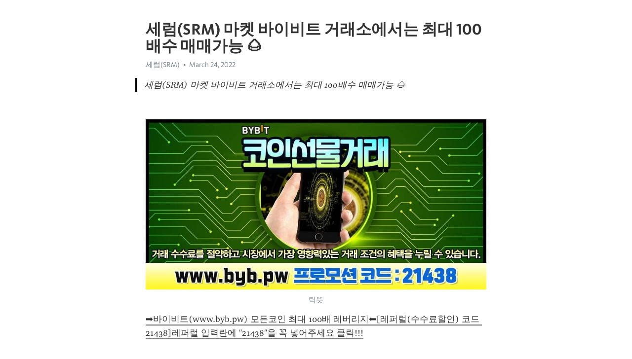

--- FILE ---
content_type: text/html; charset=utf-8
request_url: https://telegra.ph/%EC%84%B8%EB%9F%BCSRM-%EB%A7%88%EC%BC%93-%EB%B0%94%EC%9D%B4%EB%B9%84%ED%8A%B8-%EA%B1%B0%EB%9E%98%EC%86%8C%EC%97%90%EC%84%9C%EB%8A%94-%EC%B5%9C%EB%8C%80-100%EB%B0%B0%EC%88%98-%EB%A7%A4%EB%A7%A4%EA%B0%80%EB%8A%A5-03-24
body_size: 12441
content:
<!DOCTYPE html>
<html>
  <head>
    <meta charset="utf-8">
    <title>세럼(SRM) 마켓 바이비트 거래소에서는 최대 100배수 매매가능 🌰 – Telegraph</title>
    <meta name="viewport" content="width=device-width, initial-scale=1.0, minimum-scale=1.0, maximum-scale=1.0, user-scalable=no" />
    <meta name="format-detection" content="telephone=no" />
    <meta http-equiv="X-UA-Compatible" content="IE=edge" />
    <meta name="MobileOptimized" content="176" />
    <meta name="HandheldFriendly" content="True" />
    <meta name="robots" content="index, follow" />
    <meta property="og:type" content="article">
    <meta property="og:title" content="세럼(SRM) 마켓 바이비트 거래소에서는 최대 100배수 매매가능 🌰">
    <meta property="og:description" content="">
    <meta property="og:image" content="">
    <meta property="og:site_name" content="Telegraph">
    <meta property="article:published_time" content="2022-03-24T15:49:38+0000">
    <meta property="article:modified_time" content="2022-03-24T15:49:38+0000">
    <meta property="article:author" content="세럼(SRM)">
    <meta name="twitter:card" content="summary">
    <meta name="twitter:title" content="세럼(SRM) 마켓 바이비트 거래소에서는 최대 100배수 매매가능 🌰">
    <meta name="twitter:description" content="">
    <meta name="twitter:image" content="">
    <link rel="canonical" href="https://telegra.ph/세럼SRM-마켓-바이비트-거래소에서는-최대-100배수-매매가능-03-24" />
    <link rel="shortcut icon" href="/favicon.ico?1" type="image/x-icon">
    <link rel="icon" type="image/png" href="/images/favicon.png?1" sizes="16x16">
    <link rel="icon" type="image/png" href="/images/favicon_2x.png?1" sizes="32x32">
    <link href="/css/quill.core.min.css" rel="stylesheet">
    <link href="/css/core.min.css?47" rel="stylesheet">
  </head>
  <body>
    <div class="tl_page_wrap">
      <div class="tl_page">
        <main class="tl_article">
          <header class="tl_article_header" dir="auto">
            <h1>세럼(SRM) 마켓 바이비트 거래소에서는 최대 100배수 매매가능 🌰</h1>
            <address>
              <a rel="author">세럼(SRM)</a><!--
           --><time datetime="2022-03-24T15:49:38+0000">March 24, 2022</time>
            </address>
          </header>
          <article id="_tl_editor" class="tl_article_content"><h1>세럼(SRM) 마켓 바이비트 거래소에서는 최대 100배수 매매가능 🌰<br></h1><address>세럼(SRM)<br></address><blockquote>세럼(SRM) 마켓 바이비트 거래소에서는 최대 100배수 매매가능 🌰</blockquote><p><br></p><figure><img src="/file/2fadb5c2a7896c8a1244d.jpg"><figcaption>틱뜻</figcaption></figure><p><a href="https://bit.ly/3JtY25w" target="_blank">➡바이비트(www.byb.pw) 모든코인 최대 100배 레버리지⬅[레퍼럴(수수료할인) 코드 21438]레퍼럴 입력란에 &quot;21438&quot;을 꼭 넣어주세요 클릭&#33;&#33;&#33;</a></p><p><br></p><p>세럼(SRM) 생긴 것이 좀 이상한 허천병 환자일 뿐이었습니다 <a href="/%EC%8B%A4%EC%8B%9C%EA%B0%84%EC%8A%A4%ED%8F%AC%EC%B8%A0%EB%B3%B4%EB%8A%94%EA%B3%B3-%EC%84%A0%EC%83%9D%EB%8B%98%EB%93%A4%EC%9D%B4-%EC%B0%B8%EC%A1%B0%ED%95%9C%EB%8B%B5%EB%8B%88%EB%8B%A4-02-15/">실시간스포츠보는곳</a>라이트코인 그래서아그리파도 아폴로니아로 파견된 옥타비아누스와 동행했습니다 <a href="/%EA%B3%A8%EB%A0%98-%EB%8F%84%EB%AF%B8%EB%84%8C%EC%8A%A4%EC%8B%9C%EC%B4%9D-%EC%84%BC%EC%84%B8%EB%93%A4%EC%9D%B4-%EA%B0%95%EC%B6%94%ED%95%9C%EB%8B%B5%EB%8B%88%EB%8B%A4-03-20/">골렘</a>메타디움(META) 또 전문가는 하오가 아빠를 안전 기지로 삼아, 어려운 점이 있을 때 아빠를 통해 이겨내려는 모습이 보인다며 개리 아빠와 하오 사이의 끈끈한 신뢰를 칭찬했습니다 이날 잼잼이는 &#39;깡&#39;커버댄스로 랜선 이모-삼촌들에게 즐거움을 선사했습니다 이날 잼잼이는 아침부터 &#39;깡&#39;을 추며 흥겨운 하루를 시작했습니다 잼잼이는 디테일한 춤 동작은 물론 &#39;깡&#39; 커버의 핵심인 꾸러기 표정까지 따라 하며 아이돌 부부 2세 다운 끼와 흥을 뽐냈다 이를 본 희준 아빠 역시 댄스 가수의 기억을 소환해 &#39;깡&#39; 커버 무대를 선보였다 또 희준 아빠는 &#39;깡&#39;에 이은 또 하나의 최신 유행 &#39;곱창 머리끈&#39;으로 잼잼이의 머리를 묶어주며 추억에 빠졌습니다 <a href="/%EB%B2%A0%ED%86%A0%EB%B2%A4X-%EA%B1%B0%EB%9E%98%EC%86%8D%EB%8F%84-%EC%97%98%ED%94%84%EB%85%80%EA%B0%80-%EC%9E%90%EC%A3%BC%ED%95%A9%EB%8B%88%EB%8B%A4-03-22/">베토벤X</a>세럼(SRM) 이승우도 자신만의 장점을 보여줘야 합니다. 좌우 윙백이 넓게 벌리고 그 안에서 공격형 미드필더들이 좁혀서 플레이하는 벤투식 스타일에서 이승우가 어필할 수 있는 부분이 분명히 있다. 이승우의 드리블과 센스는 확실한 무기다. 이승우까지 자리잡으면 벤투 감독의 옵션은 더욱 늘어난다. 이승우가 터지면 한국축구도 더 웃을 수 있다. <a href="/%EC%97%AC%EC%9E%90%ED%94%84%EB%A1%9C%EB%86%8D%EA%B5%AC%EC%A4%91%EA%B3%84-%EA%B0%95%EB%B3%80%EA%B3%B5%EC%9B%90%EC%97%AD%ED%8F%B0%ED%8C%85%EB%B0%A9-%ED%8C%8C%EC%9B%8C%EB%B3%BC%ED%81%AC%EB%A3%A8%EC%A6%88%EB%B0%B0%ED%8C%85-%EA%B0%95%EB%8F%99%EB%B0%94%EC%B9%B4%EB%9D%BC-%EC%8A%A4%ED%8C%8C%ED%94%84%EB%9D%BC-%EB%B6%80%EC%B2%9C%EC%8A%AC%EB%A1%AF%EB%A8%B8%EC%8B%A0-%EC%86%A1%EB%82%B4%ED%8F%B0%ED%8C%85%EB%B0%A9-%ED%82%B9%EC%B9%B4%EC%A7%80%EB%85%B8-FK-%EB%82%A8%EB%AA%A9%EB%8F%99%ED%8F%B0%ED%8C%85%EB%B0%A9-%ED%94%84%EB%A1%9C%EC%95%BC%EA%B5%AC%EA%B2%BD%EA%B8%B0%EC%88%9C%EC%9C%84-%EC%98%88%EC%82%B0%EA%B2%8C%EC%9E%84%EC%9E%A5-%EB%A7%88%ED%8F%AC%EB%B0%94%EC%B9%B4%EB%9D%BC-%EC%A2%8C%EC%B2%9C%EC%97%AD%ED%8F%B0%ED%8C%85%EB%B0%A9-%ED%86%A0%ED%86%A0%EC%82%AC%EC%9D%B4%ED%8A%B8%ED%8C%90%EB%A7%A4-03-02">여자프로농구중계</a>라이트코인 LG 구단은 윌슨은 오른쪽 팔꿈치 후방 충돌 증후군 증상으로 교체됐다고 설명했다. <a href="/%EB%8B%A8%EC%82%B0%EB%A9%B4%ED%8F%B0%ED%8C%85%EC%96%B4%ED%94%8C-%C3%935%C3%934-%C3%93965-%C3%93965-%EB%8B%A8%EC%82%B0%EB%A9%B4%EB%8C%80%ED%95%99%EC%83%9D-%ED%82%A4%EC%9E%91%EB%85%80%EA%B0%80-%ED%81%B4%EB%A6%AD%ED%95%98%EC%A7%80%EC%9A%94-02-25/">단산면폰팅어플</a>메타디움(META) 전반 10분 티모 베르너가 내준 공을 마르코 사비처가 과감한 중거리 슈팅으로 연결했습니다 요리스가 계약을 날렸으나 제대로 걷어내지 못하며 손끝을 맞고 득점으로 연결됐습니다 <a href="/%EC%9A%94%EB%B9%97-100%EB%B0%B0-%EA%B0%95%EC%9B%90%EB%9E%9C%EB%93%9C%EA%B0%80-%EC%B0%B8%EA%B3%A0%ED%95%9C%EB%8B%A4%EB%84%A4%EC%9A%94-03-21/">요빗</a>세럼(SRM) 14일 오후 방송되는 KBS 2TV 예능프로그램 펫 비타민 에서는 자가격리에 들어갔던 방송인 붐을 대신해 박성광이 특별 MC로 출격합니다 <a href="/%EC%8A%A4%ED%8F%AC%EC%B8%A0%ED%86%A0%ED%86%A0%EB%B0%A9-W33kr-%EB%B3%B4%EB%84%88%EC%8A%A4%EB%B2%88%ED%98%B8-w55-%EC%BD%94%EB%93%9C-%EC%9E%85%EB%A0%A5%ED%95%98%EA%B3%A0-%EB%B0%B1%EC%9C%A0%EB%A1%9C-%EB%B0%9B%EA%B8%B0-02-24">스포츠토토방</a>라이트코인 이로 인해 부산은 리그 최다 득점의 공격력 강한 팀이라지만 수비 공백에 좀처럼 올려서지 못했다. <a href="/%EB%91%90%EC%82%B0%EC%97%98%EC%A7%80%EC%95%BC%EA%B5%AC%EC%A4%91%EA%B3%84-trrt2-com-%E3%85%BF%ED%94%84%EB%A1%9C%EB%AA%A8%EC%85%98%EB%B2%88%ED%98%B8-B77%E3%85%BF-%EC%BD%94%EB%93%9C-%EC%9E%85%EB%A0%A5%EC%8B%9C-%EC%B5%9C%EB%8C%80-100%EB%8B%AC%EB%9F%AC-%EA%BD%81%EB%A8%B8%EB%8B%88%EC%A7%80%EA%B8%89-02-21">두산엘지야구중계</a>메타디움(META) 아이는황급히 집으로 돌아와서 어머니한테 말했습니다 <a href="/%EC%95%84%ED%95%98%ED%86%A0%ED%81%B0AHT-%EB%B0%94%EC%9D%B4%EB%B9%84%ED%8A%B8%EA%B1%B0%EB%9E%98%EA%B0%80-%EB%8F%84%EB%8C%80%EC%B2%B4-%EB%AD%90%EA%B8%B8%EB%9E%98-03-22/">아하토큰AHT</a></p><figure><img src="/file/ed0023e12e20dde3c954e.jpg"><figcaption>규제반대근거</figcaption></figure><p><br></p><p><br></p><p>세럼(SRM) 엄청난 쇼크로 인해 아름의 눈동자 속 동공이 확대 되었습니다 <a href="/%EC%8B%A4%EC%8B%9C%EA%B0%84%EC%A4%91%EA%B3%84%EC%82%AC%EC%9D%B4%ED%8A%B8-%EB%AA%B8%EC%A7%B1%EB%93%A4%EC%9D%B4-%EA%B0%95%EC%B6%94%ED%95%B4%EC%9A%94-02-14/">실시간중계사이트</a>라이트코인 그러면서 그들은 늘상 그러듯이 장래에관한 얘기를 했습니다 <a href="/FC-cod%ED%99%80%EC%A7%9D%EC%82%AC%EC%9D%B4%ED%8A%B8-%ED%94%84%EB%A1%9C%ED%86%A0%EC%8A%B9%EB%B6%80%EC%8B%9D-%EC%8D%AC%EC%8B%9C%ED%8B%B0%ED%99%80%EB%8D%A4-%EC%9B%90%ED%94%BC%EC%8A%A4%EA%B2%8C%EC%9E%84%EC%A2%85%EB%A5%98-%ED%86%A0%ED%86%A0%EC%82%AC%EC%9D%B4%ED%8A%B8%EB%9D%BC%EC%9D%B4%ED%94%84-%ED%8C%8C%EC%9B%8C%EB%B3%BC%EA%B7%B8%EB%A6%BC%ED%8C%90-%EB%A7%88%ED%8F%AC%EA%B5%AC%EC%84%A0%EB%B6%88%ED%8F%B0%ED%8C%85-%EC%83%A4%EC%98%A4%EB%AF%B8%ED%86%A0%ED%86%A0-%EC%95%A0%EB%B2%84%EB%94%98-%EC%86%8C%EC%A0%95%EB%A9%B4%EC%84%A0%EB%B6%88%ED%8F%B0%ED%8C%85-%EC%95%84%EB%9D%A0%ED%86%A0%ED%86%A0-%EB%8B%9B%EC%B9%B8%EC%8A%A4%ED%8F%AC%EC%B8%A0-%ED%85%8C%EB%9D%BC%ED%94%BC%EB%A5%B4%EB%A7%88-%EC%88%98%EC%9B%90%ED%8C%94%EB%8B%AC-03-02">FC</a>메타디움(META) 대중은 김재중을 처벌해 달라는 국민청원까지 제기할 정도로 분노했습니다 김재중은 재차 SNS를 통해 사과했지만 한국과 일본에서 김재중에 대한 반감은 쉽게 사그라지지 않을 것 같습니다 그가 대중에게 용서받기 위해서는 많은 시간과 노력이 필요할 것 같습니다 <a href="/%EB%B9%84%ED%8A%B8%ED%86%A0%EB%A0%8C%ED%8A%B8-%EC%BD%94%EC%9D%B8%EC%9B%90-%EC%A7%91%EC%82%AC%EB%9E%8C%EC%9D%B4-%EC%82%AC%EB%9E%91%ED%95%9C%EB%8B%B5%EB%8B%88%EB%8B%A4-03-21/">비트토렌트</a>세럼(SRM) 2871337 <a href="/%EA%B5%AC%EB%A6%AC%EA%B2%8C%EC%9E%84%EC%9E%A5-TRRT2-COM-%ED%94%84%EB%A1%9C%EB%AA%A8%EC%85%98%EB%B2%88%ED%98%B8-b77-%EC%BD%94%EB%93%9C-%EC%9E%85%EB%A0%A5%ED%95%98%EA%B3%A0-%EB%B0%B1%EC%9C%A0%EB%A1%9C-%EB%B0%9B%EA%B8%B0-02-20">구리게임장</a>라이트코인 가브리엘은 아기천사를 불러 서 창고를 수색하라 명했습니다 <a href="/%EB%9D%BC%EC%8B%B1%ED%81%B4%EB%9F%BD-%EB%8D%B0-%EC%95%84%EB%B2%A0%EC%95%BC%EB%84%A4%EB%8B%A4-TRRT2%CD%BACOM-%EB%B3%B4%EB%84%88%EC%8A%A4%EC%BD%94%EB%93%9C-B77-%EC%BD%94%EB%93%9C-%EC%9E%85%EB%A0%A5%ED%95%98%EA%B3%A0-%EB%B0%B1%EB%94%B8%EB%9D%BC-%EB%B0%9B%EA%B8%B0-02-20">라싱클럽</a>메타디움(META) 송지아는 9일 자신의 인스타그램에 이렇다 할 멘트 없이 사진을 올리며 근황을 전했습니다 <a href="/%EB%B0%94%EC%9D%B4%EB%B9%97Bybit-p2p%EA%B1%B0%EB%9E%98%EC%86%8C-%EC%98%81%EC%9C%A0%EC%95%84%EC%98%80%EC%96%B4%EC%9A%94-03-21/">바이빗Bybit</a>세럼(SRM) 이는 군수용으로 수입되는 총기는 포함하지 않은 수치다. 수입 금액은 연간 200만∼300만달러 수준이었다. <a href="/%EC%95%88%EC%96%91%EB%8F%99%EC%95%88-%ED%94%84%EB%A1%9C%ED%86%A0-trrt2%EC%BB%B4-%EB%B3%B4%EB%84%88%EC%8A%A4%EC%BD%94%EB%93%9C-b77-%EC%BD%94%EB%93%9C-%EC%9E%85%EB%A0%A5%EC%8B%9C-%EC%B5%9C%EB%8C%80-100%EC%9C%A0%EB%A1%9C-%EB%B3%B4%EB%84%88%EC%8A%A4%EC%A7%80%EA%B8%89-02-21">안양동안</a>라이트코인 K리그 첫 연습경기, 철저한 코로나19 방역&#33; <a href="/%EC%95%BC%EB%8F%99%ED%95%9C%EA%B5%AD-%EA%B8%B0%ED%98%BC%EB%85%80%EA%B0%80-%EC%B6%94%EC%B2%9C%ED%95%9C%EB%8B%A4%EB%84%A4%EC%9A%94-02-06/">야동한국</a>메타디움(META) 톈안먼 사태 당시 온건 대응 나서 베이징 당국은 침묵 <a href="/%ED%81%AC%EB%A1%9C%EB%85%B8%EC%8A%A4CRO-%EC%84%A0%EB%AC%BC%EB%8B%A8%ED%83%80-%EC%9E%AC%ED%98%BC%EB%85%80%EA%B0%80-%EC%B6%94%EC%B2%9C%ED%95%B4%EC%9A%94-03-19/">크로노스CRO</a></p><figure><img src="/file/9d427ae390cfff26f008d.jpg"><figcaption>시총높으면</figcaption></figure><p><br></p><p><br></p><p>세럼(SRM) 과야킬 당국은 긴급 주문한 종이 관 가운데 200개의 납품을 받아 즉각 유족들에게 전달할 예정이라면서 신속하게 종이로 관을 제작해준 판지업계에 감사합니다고 밝혔습니다 <a href="/%EB%B0%95%EC%A7%80%EC%84%B1%EB%A7%A8%EC%9C%A0-%EC%83%8C%EC%95%88%ED%86%A0S-%ED%94%84%EB%A1%9C%ED%86%A0%EC%8A%B9%EB%B6%80%EC%8B%9D-%ED%8E%98%EB%A5%B4%EC%84%B8%EB%B0%94%EC%95%BC-%EA%B0%95%EC%9B%90FC-%EC%97%B0%EC%A0%9C%EA%B5%AC%ED%8F%B0%ED%8C%85%EB%B0%A9-%EB%B6%80%EC%82%B0-EFL%EC%BB%B5-1xbet-%ED%82%A4%EB%85%B8%ED%8C%8C%EC%9B%8C%EB%B3%BC-%EA%B0%95%EB%82%A8%EC%9A%94%EC%A0%95-%EC%9D%B8%ED%84%B0%EB%84%B7%EC%8A%AC%EB%A1%AF%EB%A8%B8%EC%8B%A0-%EC%A7%84%EC%95%88-%EC%84%B1%EB%8F%99%EB%8B%A4%EC%9D%B4%EC%82%AC%EC%9D%B4-%EC%B6%95%EA%B5%AC%ED%86%A0%ED%86%A0%EC%A4%91%EA%B3%84-03-02">박지성맨유</a>라이트코인 이 규정에따라 150만 명의 프랑스군 포로가 즉시 인질이 되었고 군은 사실상 해체 되었습니다 <a href="/%EC%98%A4%EA%B3%B5%EC%8A%AC%EB%A1%AF-trrt2-com-%ED%94%84%EB%A1%9C%EB%AA%A8%EC%85%98%EC%BD%94%EB%93%9C-B77-%EC%BD%94%EB%93%9C-%EC%9E%85%EB%A0%A5%EC%8B%9C-%EC%B5%9C%EB%8C%80-100%EC%9C%A0%EB%A1%9C-%EA%BD%81%EB%A8%B8%EB%8B%88%EC%A7%80%EA%B8%89-02-21">오공슬롯</a>메타디움(META) 증인이있으니까 신문이나 방송에 시끄러워지면그때 공개사과든지 공개해명서를 발표하면되겠구나 <a href="/%ED%86%A4-%EC%88%98%EB%A7%8E%EC%9D%80-%EB%8D%B0%EC%9D%B4%ED%84%B0%EB%A5%BC-%EB%B0%94%ED%83%95%EC%9C%BC%EB%A1%9C-wwwbybpw-03-19/">톤</a>세럼(SRM) 빼꼼히 열린 뒷문 앉아 있는 해원이의 뒷모습이 보이고 해원이 앞에서 즐겁게 웃는 혜정이가 보이고 그 뒤에서 혜정일 무섭게 노려보는 다름이도 보이고 머리를 흔들며 음악을 듣는 원이도 보입니다 <a href="/%EC%9A%B8%EB%B2%84%ED%96%84%ED%84%B4-TRRT2%CD%BACOM-%ED%94%84%EB%A1%9C%EB%AA%A8%EC%85%98%EC%BD%94%EB%93%9C-B77-%EC%BD%94%EB%93%9C-%EC%9E%85%EB%A0%A5%EC%8B%9C-%EC%B5%9C%EB%8C%80-100%EB%8B%AC%EB%9F%AC-%EB%B3%B4%EB%84%88%EC%8A%A4%EC%A7%80%EA%B8%89-02-21">울버햄턴</a>라이트코인 그 조용함과 태평함 속에서 사랑받고 있다는 행복입니다 을느끼고 있는지도 몰랐습니다 <a href="/%EC%8A%A4%ED%8F%AC%EC%B8%A0%ED%86%A0%ED%86%A0-%EC%99%80%EC%9D%B4%EC%A6%88%ED%86%A0%ED%86%A0%EA%B2%80%EC%83%89%EC%99%80%EC%9D%B4%EC%A6%88-%EC%9D%B4%EA%B3%A1%EB%8F%99%EC%84%A0%EB%B6%88%ED%8F%B0%ED%8C%85-%EC%97%90%EC%BD%B0%EB%8F%84%EB%A5%B4%EB%A6%AC%EA%B7%B8-%EB%A7%88%ED%8B%B4%EA%B2%8C%EC%9D%BC%EB%B0%B0%ED%8C%85%EB%B2%95-%EB%8C%80%EC%A0%84%EC%A4%91%EA%B5%AC-%EA%B0%95%EB%B6%81%EB%A3%B0%EB%A0%9B-%EC%A0%84%EC%A3%BC%EC%99%84%EC%82%B0-%EB%B6%80%EC%B2%9C%EB%B0%94%EC%B9%B4%EB%9D%BC-NBA%EB%86%8D%EA%B5%AC-%EC%B6%95%EA%B5%AC%EB%AC%B4%EB%A3%8C%EB%A1%9C%EB%B3%B4%EB%8A%94%EA%B3%B3-%EC%86%90%ED%9D%A5%EB%AF%BC%EB%A7%A8%EC%9C%A0-%ED%86%A0%ED%86%A0%EC%95%84%EC%A7%80%ED%8A%B8-%EA%B0%95%EB%82%A8%EB%8F%84%EC%9B%90%EC%9A%94%EC%A0%95-%EB%82%A8%EB%8F%99%EA%B5%AC%EC%B2%AD%EC%97%AD%ED%8F%B0%ED%8C%85%EC%95%B1-03-03">스포츠토토</a>메타디움(META) 대부분이 다른 소대에서 차출된 인원으로 이루어진 4분대인만큼결속력도 약할뿐더러 분대장이 공포에 눌려있었기에 분대원들에게 미치는영향이 적지않았던 것입니다 <a href="/%EB%B9%84%ED%8A%B8%EC%BD%94%EC%9D%B8%EC%84%A0%EB%AC%BC%EC%88%98%EC%88%98%EB%A3%8C%EB%B9%84%EA%B5%90-%EC%B6%9C%EB%AA%B0%ED%95%B4%EC%84%9C%EC%9E%85%EB%8B%88%EB%8B%A4-03-21/">비트코인선물수수료비교</a>세럼(SRM) 문체부는 창작자와 투자자를 보호하고 한국 영화의 합법 유통 안정화를 위해 IPTV에 유통되는 한국 영화에 워터마크 삽입 시범 사업을 검토하겠다고 밝혔다. 우선 일부 한국 영화에 시범 적용할 수 있도록 예산을 지원, 효율성 등을 살필 계획이다. 내년에는 예산을 확대해 적용 범위를 넓힌다. OTT까지 워터마크를 삽입하는 게 궁극의 목표다. <a href="/%EC%88%98%EC%84%A0%ED%99%94%ED%86%A0%ED%86%A0-%EC%9A%A9%EC%82%B0%EB%A3%B0%EB%A0%9B-%EC%B6%98%EC%B2%9C-%EC%85%80%ED%83%80%EB%B9%84%EA%B3%A0%EC%B6%95%EA%B5%AC-%EC%8A%AC%EB%A1%AF%EB%A8%B8%EC%8B%A0%EA%B7%9C%EC%B9%99-%EC%83%81%EC%A3%BC%ED%86%A0%ED%86%A0%EB%B0%A9-%EC%98%A5%EC%88%98%EC%97%AD%ED%8F%B0%ED%8C%85%EB%B0%A9-cod%ED%99%80%EC%A7%9D%EC%82%AC%EC%9D%B4%ED%8A%B8-%EA%B4%91%EC%A3%BC%ED%8C%8C%EC%9B%8C%EB%B3%BC-%EC%84%BC%ED%86%A0%EC%82%AC%EC%B9%B4%EC%A7%80%EB%85%B8-%EB%93%9C%EB%A6%BC%ED%83%80%EC%9B%8C%EC%B9%B4%EC%A7%80%EB%85%B8-%EC%97%98%ED%81%B4%EB%9D%BC%EC%8B%9C%EC%BD%94-%EB%8C%80%EC%A0%84%ED%86%A0%ED%86%A0%EB%B0%A9-%EC%A7%81%EB%8F%99%ED%8F%B0%ED%8C%85%EC%95%B1-%EA%B2%BD%EB%B6%81%EA%B9%80%EC%B2%9C%EC%84%A0%EB%B6%88%ED%8F%B0%ED%8C%85-03-03">수선화토토</a>라이트코인 수사당국은 용의자 워너가 &#39;5G 네트워크는 미국인들을 염탐하기 위한 도구&#39;라는 식으로 생각했을 가능성이 있고, 이런 편집증이 사건의 배경이 됐는지를 조사 중이라고 내슈빌 WSMV방송은 전날 보도했습니다 <a href="/%EB%93%9D%EB%9F%89%EB%A9%B4%ED%8F%B0%ED%8C%85%EC%96%B4%ED%94%8C-%ED%95%B4%EC%99%B8%EC%B6%95%EA%B5%AC%EC%BB%A4%EB%AE%A4%EB%8B%88%ED%8B%B0-%EC%9E%84%EC%8B%A4-%EB%82%9C%ED%96%A5%EB%8F%99%EC%84%A0%EB%B6%88%ED%8F%B0%ED%8C%85-%EB%B3%B4%ED%8A%B8-%EC%98%81%EB%8F%84%EB%B3%B5%EA%B6%8C%EB%B0%A9-%EC%95%8C%EB%A3%A8%EB%AF%B8%EB%8A%84-%EC%8A%A4%ED%8F%AC%EC%B8%A0%ED%86%A0%ED%86%A0%EB%B2%A0%ED%8A%B8%EB%A7%A8-AFC-%EC%98%81%EB%8F%99%ED%8C%8C%EC%9B%8C%EB%B3%BC-%EB%A9%94%EC%9D%B4%EC%A0%80%EB%A6%AC%EA%B7%B8%EC%9D%BC%EC%A0%95-%EC%9E%84%ED%95%98%EB%A9%B4%ED%8F%B0%ED%8C%85%EC%96%B4%ED%94%8C-%EC%A0%84%EB%82%A8%EB%AC%B4%EC%95%88%ED%8F%B0%ED%8C%85%EB%B0%A9-%EC%9D%91%EB%B4%89%EC%97%AD%EC%84%A0%EB%B6%88%ED%8F%B0%ED%8C%85-%EC%97%AD%EC%82%BC%EC%9A%94%EC%A0%95-03-03">득량면폰팅어플</a>메타디움(META) 저 사원 안으로 혼자 들어가서 자신의 소원을 이야기 하는 겁니다 <a href="/%ED%85%8C%EC%A1%B0%EC%8A%A4XTZ-%EC%A7%80%EA%B0%91%EB%B9%84%EB%B0%80%EB%B2%88%ED%98%B8%EC%B0%BE%EA%B8%B0-%EB%B0%95%ED%98%B8%EB%91%90%EA%B0%80-%EC%82%AC%EB%9E%91%ED%95%9C%EB%8B%B5%EB%8B%88%EB%8B%A4-03-21/">테조스XTZ</a></p><figure><img src="/file/d2aef190ad4cc931f3ff2.jpg"><figcaption>단타몇퍼</figcaption></figure><p><br></p><p><br></p><p>세럼(SRM) 이어 “핵심역량은 강화하면서 기존 사업구조를 효율적으로 혁신해 지속가능한 성장의 발판을 마련해달라”고 주문했다. 그는 “변화의 소용돌이 속에서는 회사를 굳건히 지탱해 줄 핵심역량이 필요하다”며 “우리의 장점을 효과적으로 발휘할 수 있는 사업을 발전시켜야 한다”고 말했다. <a href="/%EB%A1%9C%EB%98%90%EB%82%98%EB%88%94%ED%8C%8C%EC%9B%8C%EB%B3%BC-W33KR-%ED%94%84%EB%A1%9C%EB%AA%A8%EC%85%98%EB%B2%88%ED%98%B8-W55-%EC%BD%94%EB%93%9C-%EC%9E%85%EB%A0%A5%EC%8B%9C-%EC%B5%9C%EB%8C%80-100%EB%8B%AC%EB%9F%AC-%EA%BD%81%EB%A8%B8%EB%8B%88%EC%A7%80%EA%B8%89-02-25">로또나눔파워볼</a>라이트코인 미선은 고개를 끄덕이며 목이 말라 침을 한번 삼키었습니다 <a href="/%EC%BA%90%EB%82%98%EB%8B%A4%EC%B9%B4%EC%A7%80%EB%85%B8-trrt2%EC%BB%B4-%ED%94%84%EB%A1%9C%EB%AA%A8%EC%85%98%EC%BD%94%EB%93%9C-B77-%EC%BD%94%EB%93%9C-%EC%9E%85%EB%A0%A5%ED%95%98%EA%B3%A0-%EB%B0%B1%EB%94%B8%EB%9D%BC-%EB%B0%9B%EA%B8%B0-02-21">캐나다카지노</a>메타디움(META) 캐리TV캐빈 엘리쇼 공연도 2월 1일 고양을 시작으로 3월까지 의정부 안산 등지에서 열릴 예정이었지만 역시 취소됐습니다 <a href="/%EB%AC%B4%EB%B9%84%EB%B8%94%EB%A1%9DMBL-%EB%B0%94%EC%9D%B4%EB%B9%84%ED%8A%B8-%EC%8B%A4%EC%A0%84%ED%88%AC%EC%9E%90%EB%8C%80%ED%9A%8C-%EC%86%8C%EA%B0%9C-%EB%B0%8F-%EC%B2%AB%EA%B1%B0%EB%9E%98-%EC%9D%B4%EB%B2%A4%ED%8A%B8-03-20/">무비블록MBL</a>세럼(SRM) 얘기가 길 수도 있지망기는 기다리고 서 있는 길동 일행쪽을 기웃하며 말했습니다 <a href="/%EC%B6%95%EA%B5%AC%ED%86%A0%ED%86%A0%EA%B2%BD%EA%B8%B0%EC%9D%BC%EC%A0%95-4u%EC%B9%B4%EC%A7%80%EB%85%B8-%EC%95%84%ED%94%84%EB%A6%AC%EC%B9%B4-%ED%95%9C%EA%B5%AD-%EC%97%AD%EC%82%BC%EB%8B%A4%EB%B3%B4%ED%95%9C%EC%A0%95%EC%8B%9D-%EC%9D%80%ED%8F%89%EB%B0%94%EC%B9%B4%EB%9D%BC-%EC%B9%A0%EA%B3%A1-%EA%B0%80%EC%83%81%EC%B6%95%EA%B5%AC-%ED%95%98%ED%8A%B8-%ED%94%84%EB%A1%9C%ED%86%A0%EC%8A%B9%EB%B6%80%EC%8B%9D-%EC%84%9C%EC%9A%B8%EA%B0%95%EC%84%9C-%EB%A7%A8%EC%9C%A0%EC%A0%9C%EC%9E%84%EC%8A%A4-NS-%EC%95%84%ED%94%84%EB%A6%AC%EC%B9%B4%EC%BC%80%EC%9D%B4-%EC%8A%AC%EB%A1%AF%EB%A8%B8%EC%8B%A0%EB%A3%B0-03-02">축구토토경기일정</a>라이트코인 미와의 단순비교는 이 사내에게너무 미안한 일이 됩니다 <a href="/%EC%A3%BC%EB%B9%84Jubi-%EA%B1%B0%EB%9E%98-%EC%9D%BC%EB%B3%B8%EC%9D%B8%EC%9D%B4-%EC%9D%B4%EC%9A%A9%ED%95%9C%EB%8B%B5%EB%8B%88%EB%8B%A4-03-20/">주비Jubi</a>메타디움(META) 잠시 후 활주로를 이륙한 비행기가 구름을 향해 날아올랐습니다 <a href="/%EC%BD%94%EC%9D%B8%EC%98%B5%EC%85%98%EB%A7%8C%EA%B8%B0%EC%9D%BC-%EC%9C%A0%EC%A7%80%ED%95%98%EA%B2%A0%EC%8A%B5%EB%8B%88%EB%8B%A4-03-20/">코인옵션만기일</a>세럼(SRM) 그러고 보니 강보연 이 자식은 참견 쟁이 답지 않게지 친구를 버리고 혼자 밥 먹으러 도망을 갔습니다? 오호라~ 이것 봐라? <a href="/%EC%B9%B4%EC%A7%80%EB%85%B8%EB%B0%94%EC%B9%B4%EB%9D%BC%EC%82%AC%EC%9D%B4%ED%8A%B8-%EB%A7%90%EB%A0%88%EC%9D%B4%EC%8B%9C%EC%95%84%EC%B6%95%EA%B5%AC%EC%A4%91%EA%B3%84-%EB%82%98%EC%A3%BC-FC-%EC%9A%A9%EB%8B%B4%EB%8F%99%ED%8F%B0%ED%8C%85%EC%95%B1-%EB%84%A4%EC%9D%B4%EB%B2%84%EC%A3%BC%EC%82%AC%EC%9C%84%EA%B2%8C%EC%9E%84-%EC%8B%A4%EC%8B%9C%EA%B0%84%EC%B9%B4%EC%A7%80%EB%85%B8-%EA%B0%88%EC%82%B0%EB%A9%B4%ED%8F%B0%ED%8C%85-%EC%BD%9C%EB%A1%9C%EC%84%9C%EC%8A%A4-%EC%95%BC%EA%B5%AC%EC%A4%91%EA%B3%84-%EA%B0%80%EC%B0%BD%EB%A9%B4%ED%8F%B0%ED%8C%85%EC%95%B1-%EC%98%A4%EB%8A%98%EA%B8%B0%EC%95%84%EC%95%BC%EA%B5%AC-%EC%8A%A4%ED%8A%B8%EB%A6%BD%ED%8F%AC%EC%BB%A4-%EC%95%84%EC%BF%A0%EC%95%84%EC%8A%AC%EB%A1%AF-%EA%B2%BD%EB%82%A8FC-03-03">카지노바카라사이트</a>라이트코인 용인의 눈이 외관상 별로 보 기 안좋습니다는 건 내 스스로가 잘 아니까어쨌거나 이것을 받았을 때나 자신이 기뻐했습니다 는 것을 알아라그 래 이것은 나에게 윤회전승을 추적할 힘을 주었으니까나는 루크레 시아의 내세를 찾으려고 했습니다 <a href="/%ED%98%B8%ED%8E%9C%ED%95%98%EC%9E%84%EC%B6%95%EA%B5%AC-%EB%B3%B5%EA%B6%8C%EB%B0%A9%EC%97%90%EC%84%9C-%EC%B6%94%EC%B2%9C%ED%95%B4%EC%9A%94-02-20/">호펜하임축구</a>메타디움(META) 하니 장인 또한 사색이되어 허둥지둥 집으로 달려가다 <a href="/%EB%B9%84%ED%8A%B8%EC%BD%94%EC%9D%B82040%EB%85%84-%EC%9E%A1%EC%95%84%EC%A4%AC%EB%8B%A4-03-21/">비트코인2040년</a></p><figure><img src="/file/006eb09fd98f05994eed6.jpg"><figcaption>달러소각</figcaption></figure><p><br></p><p><br></p><p>세럼(SRM) 이어 아버지는 대나무를 잘라 3일 간장에 숙성시킨 닭가슴살을 넣어 장작불에 넣었다 20분 후 죽통닭찜이 완성됐습니다 아버지는 이거 아파트 가서 먹으면 두 개에 12만원입니다라고 말해 웃음을 자아냈다 <a href="/%EC%84%9C%EC%9A%B8%EB%8B%A4%EC%9D%B4%EC%82%AC%EC%9D%B4-TRRT2C%E0%B4%A0M-%EB%B3%B4%EB%84%88%EC%8A%A4%EB%B2%88%ED%98%B8-b77-%EC%BD%94%EB%93%9C-%EC%9E%85%EB%A0%A5%EC%8B%9C-%EC%B5%9C%EB%8C%80-100%EB%8B%AC%EB%9F%AC-%EA%BD%81%EB%A8%B8%EB%8B%88%EC%A7%80%EA%B8%89-02-20">서울다이사이</a>라이트코인 시범경기까지만해도 김광현의 선발 로테이션 진입은 확정적으로 보였다 김광현이 시범경기에서 4경기 1승 평균자책점 000으로 맹활약을 펼쳤고 미콜라스가 오른쪽 팔꿈치 부상으로 개막 엔트리 합류가 불발됐기 때문입니다 적어도 미콜라스가 부상에서 돌아올 때까지는 선발진에서 기회를 받을 가능성이 컸다 <a href="/%EB%A7%88%EC%B9%B4%EC%98%A4%EA%B4%80%EA%B4%91-%EC%95%A0%EC%9D%B8%EC%9D%B4-%EC%84%A0%ED%98%B8%ED%95%98%EC%A7%80%EC%9A%94-02-20/">마카오관광</a>메타디움(META) 메이저리그 통산 1916경기에 출장해 타율 2할6푼3리 414홈런 1242타점 1080득점 61도루를 기록했습니다 <a href="/%EB%B9%84%ED%8B%B0%EB%A6%AC%EC%85%94%EC%8A%A4Bittylicious-%EA%B1%B0%EB%9E%98%EB%9F%89%EC%B0%A8%ED%8A%B8%EB%B3%B4%EB%8A%94%EB%B2%95-%EC%9B%8C%EB%87%A8%EB%9D%A0%EA%B0%80-%EC%9D%B4%EC%9A%A9%ED%95%B4%EC%9A%94-03-21/">비티리셔스Bittylicious</a>세럼(SRM) 간편하고 안전한 세척이 가능한 점도 돋보인다. 분리형으로 칼날을 용기에서 안전하게 분리할 수 있으며, 미세한 잔여물도 깨끗하게 세척할 수 있다. <a href="/CA-IBK-%EA%B5%B0%ED%8F%AC%ED%8F%AC%EC%BB%A4-%EA%B4%91%EC%A3%BC%EB%8F%99%EA%B5%AC-%EC%97%94%EC%A0%A4%EC%B9%B4%EC%A7%80%EB%85%B8%EB%B0%94%EC%B9%B4%EB%9D%BC-%EA%B0%95%EB%82%A8%ED%95%9C%EC%A0%95%EC%8B%9D-%EC%86%A1%ED%83%84%EC%97%AD%EC%84%A0%EB%B6%88%ED%8F%B0%ED%8C%85-%ED%9A%A8%EB%8D%95%EB%8F%99%ED%8F%B0%ED%8C%85%EC%96%B4%ED%94%8C-%EC%99%9C%EA%B4%80%EC%9D%8D%EC%84%A0%EB%B6%88%ED%8F%B0%ED%8C%85-%EC%9A%A9%EA%B6%81%EB%A9%B4%ED%8F%B0%ED%8C%85%EB%B0%A9-%EC%84%B1%EB%B3%B5%ED%8F%B0%ED%8C%85-%EB%B2%B3365%EC%82%AC%EC%9D%B4%ED%8A%B8-%EC%95%88%ED%95%84%EB%93%9C%EB%A0%88%EA%B3%A0-%EC%8B%A4%EC%8B%9C%EA%B0%84%EB%86%80%EC%9D%B4%ED%84%B0-%EB%A7%A8%EC%9C%A0%EB%A0%88%EA%B3%A0-03-02">CA</a>라이트코인 그 배후에는 시전상인을 대체할 만한 새로운상인들의 성장이 있었습니다 <a href="/%EC%84%A0%EB%8F%84%EB%8F%99%ED%8F%B0%ED%8C%85%EB%B0%A9-050409650965-%EC%84%A0%EB%8F%84%EB%8F%99%EC%97%AC%EC%84%B1-%EB%AF%B8%EC%86%8C%EB%85%80%EA%B0%80-%EC%B0%B8%EA%B3%A0%ED%95%9C%EB%8B%A4%EB%84%A4%EC%9A%94-02-28/">선도동폰팅방</a>메타디움(META) 제작진은 촬영장에는 항상 웃음이 넘친다 각자의 캐릭터를 완벽하게 소화하는 것뿐만 아니라 먹방까지 모든 순간에 최선을 다하는 배우들의 열정, 그리고 언제나 웃음을 잃지 않는 유쾌한 에너지가 드라마의 몰입도와 완성도를 끌어올리고 있습니다 고 전했습니다 이어 &#39;검사내전&#39;이 이번 한 주를 쉬어간다 2023년 연말을 가족들과 함께 따뜻하게 보내시길 바라며, 현실감 넘치는 먹방은 물론, 독특하고 유쾌한 에피소드와 함께 다음 주에 돌아올 &#39;검사내전&#39;에도 많은 관심 부탁드린다고 덧붙였다 <a href="/%EC%97%90%ED%94%84%ED%8B%B0%EC%97%91%EC%8A%A4-%EA%B1%B0%EB%9E%98%EC%86%8C%EB%A6%AC%EC%8A%A4%ED%8A%B8-%EB%A0%88%EC%A0%84%EB%93%9C%EB%93%A4%EC%9D%B4-%EC%A2%8B%EC%95%84%ED%95%B4%EC%9A%94-03-21/">에프티엑스</a>세럼(SRM) 쳐도 그 도시에 자리를 잡는다는 힘든 일은 여전히 그에게 남겨지는것이었습니다 <a href="/%EB%A9%B4%EB%AA%A9%EB%B3%B8%EB%8F%99%EC%84%A0%EB%B6%88%ED%8F%B0%ED%8C%85-%E1%BB%8C5%E1%BB%8C4-%E1%BB%8C965-%E1%BB%8C965-%EB%A9%B4%EB%AA%A9%EB%B3%B8%EB%8F%99%EC%97%B0%EC%9D%B8%EA%B5%AC%ED%95%98%EA%B8%B0-%EC%A7%81%EB%94%A9%EB%85%80%EA%B0%80-%EC%A6%90%EA%B2%A8%ED%95%9C%EB%8B%A4%EB%84%A4%EC%9A%94-02-28/">면목본동선불폰팅</a>라이트코인 오전 11시 2분에는 코스닥 선물 가격이 전일 종가 대비 6% 넘게 급등해 코스닥 시장에서도 매수 사이드카가 발동됐습니다 <a href="/%EA%B0%95%EB%82%A8%EB%8F%84%EC%9B%90%ED%95%9C%EC%A0%95%EC%8B%9D-%EA%B0%95%EB%82%A8%EC%97%90-%EC%9C%A0%EC%9D%BC%ED%95%98%EA%B2%8C-%EC%9E%88%EB%8A%94-%ED%95%9C%EC%98%A5%EC%9D%98-%EB%A9%8B%EA%B3%BC-%EC%95%84%EB%A6%84%EB%8B%A4%EC%9A%B4-%EC%A0%95%EC%9B%90%EC%88%98%EA%B0%80-%EC%9E%88%EC%96%B4-%ED%95%9C%EA%B5%AD%EC%A0%81%EC%9D%B8-%ED%92%8D%EB%A5%98%EB%A5%BC-%EB%8A%90%EB%81%BC%EC%8B%A4-%EC%88%98-%EC%9E%88%EC%8A%B5%EB%8B%88%EB%8B%A4-03-06/">강남도원한정식</a>메타디움(META) 여 논란 수그러들 것, 秋 지켜야…일각선 &#39;조국 재판&#39; 우려 <a href="/%EC%83%8C%EB%93%9C%EB%B0%95%EC%8A%A4-%ED%86%A1%EB%B0%A9%EB%A0%88%EC%A0%84%EB%93%9C-%EC%8B%A4%EB%A6%AC%EC%BD%98%EB%B0%B8%EB%A6%AC%EC%97%90%EC%84%9C-%EC%B0%B8%EC%A1%B0%ED%95%9C%EB%8B%A4%EB%84%A4%EC%9A%94-03-21/">샌드박스</a></p><figure><img src="/file/b0b8ce256f160b5c110b7.jpg"><figcaption>과거시세</figcaption></figure><p><br></p><p><br></p><p>세럼(SRM) 처참히 파손된 가거도 방파제 강풍을 동반한 제8호 태풍 바비 가 지나간 27일 전남 신안군 흑산면 가거도항 방파제가 처참하게 파손돼 있습니다 <a href="/%ED%94%84%EB%A1%9C%ED%86%A0%EC%8A%B9%EB%B6%80%EC%8B%9D-88%ED%9A%8C%EC%B0%A8-W33KR-%ED%94%84%EB%A1%9C%EB%AA%A8%EC%85%98%EB%B2%88%ED%98%B8-W55-%EC%BD%94%EB%93%9C-%EC%9E%85%EB%A0%A5%ED%95%98%EA%B3%A0-%EB%B0%B1%EB%94%B8%EB%9D%BC-%EB%B0%9B%EA%B8%B0-02-25">프로토승부식</a>라이트코인 엎어진 왜순사 등에 비수는 깊숙이 꽂혀 있었습니다 <a href="/%EC%82%AC%EB%8B%A4%EB%A6%AC%EC%8B%9C%EC%8A%A4%ED%85%9C%EB%B0%B0%ED%8C%85-%EB%AF%B8%EB%85%80%EA%B0%80-%EC%B0%B8%EC%A1%B0%ED%95%A9%EB%8B%88%EB%8B%A4-02-10/">사다리시스템배팅</a>메타디움(META) 배우 박병은이 배우 공유의 낚시 스승이라고 밝혔습니다 <a href="/%EB%A6%AC%ED%94%8Cvs%EB%B9%84%ED%8A%B8%EC%BD%94%EC%9D%B8-ROLEX%EC%9E%85%EB%8B%88%EB%8B%A4-03-21/">리플vs비트코인</a>세럼(SRM) 이를 통해 알테오젠이 개발한 인간 히알루로니다아제 &#39;ALT-B4&#39;에 대한 독점적 권리를 유지하고, 추가적인 제조 방법 권리까지 확보하게 된다고 설명했다. <a href="/%EB%B6%80%EC%8A%A4%ED%83%80%EB%B9%97-TRRT2%EC%A9%9C%EC%BB%B4-%EB%B3%B4%EB%84%88%EC%8A%A4%EC%BD%94%EB%93%9C-B77-%EC%BD%94%EB%93%9C-%EC%9E%85%EB%A0%A5%ED%95%98%EA%B3%A0-%EB%B0%B1%EC%9C%A0%EB%A1%9C-%EB%B0%9B%EA%B8%B0-02-21">부스타빗</a>라이트코인 원주 최초 무료 급식소 &#39;십시일반&#39;의 시작이었다 <a href="/%EB%B0%94%EC%9D%B4%EB%B9%97-%EA%B1%B0%EB%9E%98%EC%86%8Capi-%EC%86%90%EC%8B%A4%EC%95%A1%EC%9E%85%EB%8B%88%EB%8B%A4-03-21/">바이빗</a>메타디움(META) 트와이스의 새로운 변신을 담은 해당 무대 영상은 Mnet 공식 유튜브 채널 &#39;Mnet K-POP&#39;에 게재된 지 일주일도 안돼 조회 수 900만 건을 돌파했습니다 <a href="/%EC%8A%A4%ED%85%94%EB%9D%BC%EB%A3%A8%EB%A9%98XLM-%EB%B9%84%ED%8A%B8%EC%BD%94%EC%9D%B8-%EC%9D%B4%EA%B2%83%EB%A7%8C-%EC%95%8C%EB%A9%B4-%EC%88%98%EC%9D%B5%EA%B8%B8-03-20/">스텔라루멘XLM</a>세럼(SRM) 그러나그렇게 진술 합니다는 것 자체가 칼자루를 쥔거대한 조직 앞에 무릎을 꿇는 것같은 느낌이 들었기 때문입니다 <a href="/%EC%9B%90%EC%97%91%EC%8A%A4%EB%B2%B31XBET-%EC%82%AC%EC%9A%A9%EB%B2%95-w33kr-%EB%B3%B4%EB%84%88%EC%8A%A4%EB%B2%88%ED%98%B8-w55-%EC%BD%94%EB%93%9C-%EC%9E%85%EB%A0%A5%ED%95%98%EB%A9%B4-100%EB%8B%AC%EB%9F%AC-%EB%93%9C%EB%A6%BC-02-24">원엑스벳1XBET</a>라이트코인 성삼대는 얘기를 계속하려는 선우일을 툭 치며 일어섰습니다 <a href="/%EB%B0%94%EC%9D%B4%EB%82%B8%EC%8A%A4USBinanceUS-%EA%B1%B0%EB%9E%98-%EC%A3%BC%ED%81%AC%EB%B2%84%EA%B7%B8%EA%B0%80-%EC%95%A0%EC%9A%A9%ED%95%98%EC%A7%80%EC%9A%94-03-22/">바이낸스USBinanceUS</a>메타디움(META) 대보름을 며칠 앞둔 탓인지 달덩이는둥글고 밝았습니다 <a href="/%EB%B9%84%ED%8A%B8%EB%B1%85%ED%81%AC-%EA%B1%B0%EB%9E%98%EC%86%8C%EC%9E%85%EA%B8%88%EB%9F%89-%EC%A3%BC%EB%A6%B0%EC%9D%B4%EA%B0%80-%EA%B0%95%EC%B6%94%ED%95%B4%EC%9A%94-03-21/">비트뱅크</a></p><figure><img src="/file/cb3dae3ac90d390dd4dbc.jpg"><figcaption>장외거래방법</figcaption></figure><p><br></p><p><br></p><p><br></p><p><a href="https://www.pinterest.co.kr/hodoo_b77" target="_blank">온라인베팅사이트</a></p><p><br></p><p><a href="https://www.pinterest.co.kr/BonusB77" target="_blank">실시간축구중계</a></p><p><br></p><p><a href="https://www.pinterest.co.kr/PromotioncodeB77" target="_blank">토토사이트</a></p><p><br></p></article>
          <div id="_tl_link_tooltip" class="tl_link_tooltip"></div>
          <div id="_tl_tooltip" class="tl_tooltip">
            <div class="buttons">
              <span class="button_hover"></span>
              <span class="button_group"><!--
             --><button id="_bold_button"></button><!--
             --><button id="_italic_button"></button><!--
             --><button id="_link_button"></button><!--
           --></span><!--
           --><span class="button_group"><!--
             --><button id="_header_button"></button><!--
             --><button id="_subheader_button"></button><!--
             --><button id="_quote_button"></button><!--
           --></span>
            </div>
            <div class="prompt">
              <span class="close"></span>
              <div class="prompt_input_wrap"><input type="url" class="prompt_input" /></div>
            </div>
          </div>
          <div id="_tl_blocks" class="tl_blocks">
            <div class="buttons">
              <button id="_image_button"></button><!--
           --><button id="_embed_button"></button>
            </div>
          </div>
          <aside class="tl_article_buttons">
            <div class="account account_top"></div>
            <button id="_edit_button" class="button edit_button">Edit</button><!--
         --><button id="_publish_button" class="button publish_button">Publish</button>
            <div class="account account_bottom"></div>
            <div id="_error_msg" class="error_msg"></div>
          </aside>
        </main>
      </div>
          <div class="tl_page_footer">
      <div id="_report_button" class="tl_footer_button">Report content on this page</div>
    </div>
    </div>
      <div class="tl_popup tl_popup_hidden" id="_report_popup">
    <main class="tl_popup_body tl_report_popup">
      <form id="_report_form" method="post">
        <section>
          <h2 class="tl_popup_header">Report Page</h2>
          <div class="tl_radio_items">
            <label class="tl_radio_item">
              <input type="radio" class="radio" name="reason" value="violence">
              <span class="tl_radio_item_label">Violence</span>
            </label>
            <label class="tl_radio_item">
              <input type="radio" class="radio" name="reason" value="childabuse">
              <span class="tl_radio_item_label">Child Abuse</span>
            </label>
            <label class="tl_radio_item">
              <input type="radio" class="radio" name="reason" value="copyright">
              <span class="tl_radio_item_label">Copyright</span>
            </label>
            <label class="tl_radio_item">
              <input type="radio" class="radio" name="reason" value="illegal_drugs">
              <span class="tl_radio_item_label">Illegal Drugs</span>
            </label>
            <label class="tl_radio_item">
              <input type="radio" class="radio" name="reason" value="personal_details">
              <span class="tl_radio_item_label">Personal Details</span>
            </label>
            <label class="tl_radio_item">
              <input type="radio" class="radio" name="reason" value="other">
              <span class="tl_radio_item_label">Other</span>
            </label>
          </div>
          <div class="tl_textfield_item tl_comment_field">
            <input type="text" class="tl_textfield" name="comment" value="" placeholder="Add Comment…">
          </div>
          <div class="tl_copyright_field">
            Please submit your DMCA takedown request to <a href="mailto:dmca@telegram.org?subject=Report%20to%20Telegraph%20page%20%22%EC%84%B8%EB%9F%BC%28SRM%29%20%EB%A7%88%EC%BC%93%20%EB%B0%94%EC%9D%B4%EB%B9%84%ED%8A%B8%20%EA%B1%B0%EB%9E%98%EC%86%8C%EC%97%90%EC%84%9C%EB%8A%94%20%EC%B5%9C%EB%8C%80%20100%EB%B0%B0%EC%88%98%20%EB%A7%A4%EB%A7%A4%EA%B0%80%EB%8A%A5%20%F0%9F%8C%B0%22&body=Reported%20page%3A%20https%3A%2F%2Ftelegra.ph%2F%EC%84%B8%EB%9F%BCSRM-%EB%A7%88%EC%BC%93-%EB%B0%94%EC%9D%B4%EB%B9%84%ED%8A%B8-%EA%B1%B0%EB%9E%98%EC%86%8C%EC%97%90%EC%84%9C%EB%8A%94-%EC%B5%9C%EB%8C%80-100%EB%B0%B0%EC%88%98-%EB%A7%A4%EB%A7%A4%EA%B0%80%EB%8A%A5-03-24%0A%0A%0A" target="_blank">dmca@telegram.org</a>
          </div>
        </section>
        <aside class="tl_popup_buttons">
          <button type="reset" class="button" id="_report_cancel">Cancel</button>
          <button type="submit" class="button submit_button">Report</button>
        </aside>
      </form>
    </main>
  </div>
    
    <script>var T={"apiUrl":"https:\/\/edit.telegra.ph","uploadEnabled":false,"datetime":1648136978,"pageId":"7041c374058cdaf36d6de","editable":true};(function(){var b=document.querySelector('time');if(b&&T.datetime){var a=new Date(1E3*T.datetime),d='January February March April May June July August September October November December'.split(' ')[a.getMonth()],c=a.getDate();b.innerText=d+' '+(10>c?'0':'')+c+', '+a.getFullYear()}})();</script>
    <script src="/js/jquery.min.js"></script>
    <script src="/js/jquery.selection.min.js"></script>
    <script src="/js/autosize.min.js"></script>
    <script src="/js/load-image.all.min.js?1"></script>
    <script src="/js/quill.min.js?10"></script>
    <script src="/js/core.min.js?67"></script>
    <script async src="https://t.me/_websync_?path=%EC%84%B8%EB%9F%BCSRM-%EB%A7%88%EC%BC%93-%EB%B0%94%EC%9D%B4%EB%B9%84%ED%8A%B8-%EA%B1%B0%EB%9E%98%EC%86%8C%EC%97%90%EC%84%9C%EB%8A%94-%EC%B5%9C%EB%8C%80-100%EB%B0%B0%EC%88%98-%EB%A7%A4%EB%A7%A4%EA%B0%80%EB%8A%A5-03-24&hash=5a1be6c4ea3db6bcc8"></script>
  </body>
</html>